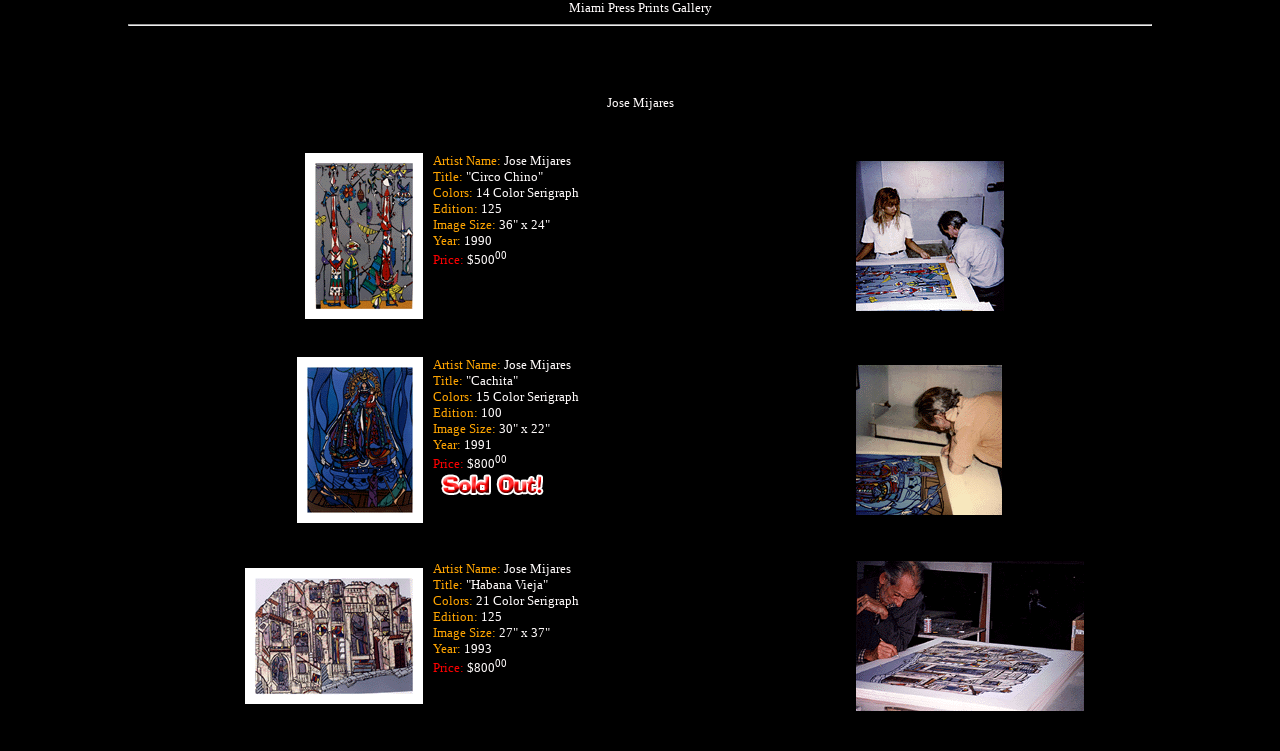

--- FILE ---
content_type: text/html
request_url: http://miami-press.com/serigraphs.html
body_size: 4494
content:
<html>
<head><title>Miami-Press.com - Your Art Resource!</title>
<LINK REL=stylesheet HREF="style.css" TYPE="text/css">
<meta name="description" content="Miami Press Publishers and Distributors, Inc. - Fine Cuban Art">
<META NAME="keywords" content="art, cuban artist, cuban art, cuban graphic, cuban prints, graphic, print, limited edition, serigraph, etching, etch, printmaking workshop, monotype, print publishers, print portfolios, publishers, Cundo Bermudez, Mario Carreno, Agustin Fernandez, Jose Mijares, Guido Llinas, Hugo Consuegra, Raimundo Garcia, Victor Gomez, Osvaldo Gutierrez, Eduardo Michaelsen, Mario Torroella, Enrique Gay Garcia, Carmen Herrera, Andres Valerio, Jesus Selgas, Aldo Amador, Arcadio Cancio, Hector Cata, Agustin Gainza, Andres Puig, Ramon Alejandro, Ramon Carulla, Leonel Mattew, Heriberto Mora, Gustavo Acosta">
</head>
<body bgcolor=black topmargin=0 leftmargin=0 rightmargin=0 bottommargin=0>
<p align=center class=header>Miami Press Prints Gallery<br><table border=0 cellpadding=0 cellspacing=0 width=80% align=center><tr><td><hr></td></tr></table>
<br><br><br>
<a name="josemijares">
<p align=center class=header2>Jose Mijares</p><br>
<table align=center width=100% border=0 cellpadding=0 cellspacing=10>
<tr><td width=33% align=right><a target="_blank" href="mijares01.jpg"><img src="mijares01.gif" border=0 alt="Click to enlarge!" width="118" height="166"></a></td>
<td width=33% valign=top><p>
<font color=orange>Artist Name:</font> Jose Mijares<br>
<font color=orange>Title:</font> "Circo Chino"<br>
<font color=orange>Colors:</font> 14 Color Serigraph<br>
<font color=orange>Edition:</font> 125<br>
<font color=orange>Image Size:</font> 36" x 24"<br>
<font color=orange>Year:</font> 1990<br>
<font color=red>Price:</font> $500<sup>00</sup><br>
</td>
<td width=33% align=left><a target="_blank" href="signingmijares1.jpg"><img src="signingmijares1.gif" alt="Click to enlarge!" border=0" width="148" height="150"></a>
</td></tr></table><br>






<table align=center width=100% border=0 cellpadding=0 cellspacing=10>
<tr><td width=33% align=right><a target="_blank" href="mijares02.jpg"><img src="mijares02.gif" border=0 alt="Click to enlarge!" width="126" height="166"></a></td>
<td width=33% valign=top><p>
<font color=orange>Artist Name:</font> Jose Mijares<br>
<font color=orange>Title:</font> "Cachita"<br>
<font color=orange>Colors:</font> 15 Color Serigraph<br>
<font color=orange>Edition:</font> 100<br>
<font color=orange>Image Size:</font> 30" x 22"<br>
<font color=orange>Year:</font> 1991<br>
<font color=red>Price:</font> $800<sup>00</sup> <br><img src="so.jpg" width="115" height="25"><br>
</td>
<td width=33% align=left><a target="_blank" href="signingmijares2.jpg"><img src="signingmijares2.gif" alt="Click to enlarge!" border=0" width="146" height="150"></a>
</td></tr></table><br>




<table align=center width=100% border=0 cellpadding=0 cellspacing=10>
<tr><td width=33% align=right><a target="_blank" href="mijares03.jpg"><img src="mijares03.gif" border=0 alt="Click to enlarge!" width="178" height="136"></a></td>
<td width=33% valign=top><p>
<font color=orange>Artist Name:</font> Jose Mijares<br>
<font color=orange>Title:</font> "Habana Vieja"<br>
<font color=orange>Colors:</font> 21 Color Serigraph<br>
<font color=orange>Edition:</font> 125<br>
<font color=orange>Image Size:</font> 27" x 37"<br>
<font color=orange>Year:</font> 1993<br>
<font color=red>Price:</font> $800<sup>00</sup><br>
</td>
<td width=33% align=left><a target="_blank" href="signingmijares3.jpg"><img src="signingmijares3.gif" alt="Click to enlarge!" border=0" width="228" height="150"></a>
</td></tr></table><br>




<table align=center width=100% border=0 cellpadding=0 cellspacing=10>
<tr><td width=33% align=right><a target="_blank" href="mijares04.jpg"><img src="mijares04.gif" border=0 alt="Click to enlarge!" width="131" height="166"></a></td>
<td width=33% valign=top><p>
<font color=orange>Artist Name:</font> Jose Mijares<br>
<font color=orange>Title:</font> "Marina"<br>
<font color=orange>Colors:</font> 36 Color Serigraph<br>
<font color=orange>Edition:</font> 125<br>
<font color=orange>Image Size:</font> 40" x 30"<br>
<font color=orange>Year:</font> 1994<br>
<font color=red>Price:</font> $1,000<sup>00</sup><br>
</td>
<td width=33% align=left><a target="_blank" href="signingmijares4.jpg"><img src="signingmijares4.gif" alt="Click to enlarge!" border=0" width="228" height="150"></a>
</td></tr></table><br>




<table align=center width=100% border=0 cellpadding=0 cellspacing=10>
<tr><td width=33% align=right><a target="_blank" href="mijares05.jpg"><img src="mijares05.gif" border=0 alt="Click to enlarge!" width="130" height="166"></a></td>
<td width=33% valign=top><p>
<font color=orange>Artist Name:</font> Jose Mijares<br>
<font color=orange>Title:</font> "Cecilia Valdes"<br>
<font color=orange>Colors:</font> 26 Color Serigraph<br>
<font color=orange>Edition:</font> 125<br>
<font color=orange>Image Size:</font> 34.5" x 26"<br>
<font color=orange>Year:</font> 1995<br>
<font color=red>Price:</font> $600<sup>00</sup><br>
</td>
<td width=33% align=left>
</td></tr></table><br>




<table align=center width=100% border=0 cellpadding=0 cellspacing=10>
<tr><td width=33% align=right><a target="_blank" href="mijares06.jpg"><img src="mijares06.gif" border=0 alt="Click to enlarge!" width="133" height="166"></a></td>
<td width=33% valign=top><p>
<font color=orange>Artist Name:</font> Jose Mijares<br>
<font color=orange>Title:</font> "Cabeza Con Peineta"<br>
<font color=orange>Colors:</font> 18 Color Serigraph<br>
<font color=orange>Edition:</font> 125<br>

<font color=orange>Year:</font> 1995<br>
<font color=red>Price:</font> $450<sup>00</sup><br>
</td>
<td width=33% align=left><a target="_blank" href="signingmijares6.jpg"><img src="signingmijares6.gif" alt="Click to enlarge!" border=0" width="228" height="150"></a>
</td></tr></table><br>




<table align=center width=100% border=0 cellpadding=0 cellspacing=10>
<tr><td width=33% align=right><a target="_blank" href="mijares07.jpg"><img src="mijares07.gif" border=0 alt="Click to enlarge!" width="143" height="166"></a></td>
<td width=33% valign=top><p>
<font color=orange>Artist Name:</font> Jose Mijares<br>
<font color=orange>Title:</font> "Mujer Con Pamela"<br>
<font color=orange>Colors:</font> 22 Color Serigraph<br>
<font color=orange>Edition:</font> 125<br>
<font color=orange>Image Size:</font> 19" x 16"<br>
<font color=orange>Year:</font> 1997<br>
<font color=red>Price:</font> $350<sup>00</sup><br>
</td>
<td width=33% align=left>
</td></tr></table><br>




<table align=center width=100% border=0 cellpadding=0 cellspacing=10>
<tr><td width=33% align=right><a target="_blank" href="mijares08.jpg"><img src="mijares08.gif" border=0 alt="Click to enlarge!" width="135" height="166"></a></td>
<td width=33% valign=top><p>
<font color=orange>Artist Name:</font> Jose Mijares<br>
<font color=orange>Title:</font> "Flores"<br>
<font color=orange>Colors:</font> 21 Color Serigraph<br>
<font color=orange>Edition:</font> 125<br>
<font color=orange>Image Size:</font> 30" x 23.5"<br>
<font color=orange>Year:</font> 1998<br>
<font color=red>Price:</font> $450<sup>00</sup><br>
</td>
<td width=33% align=left><a target="_blank" href="signingmijares8.jpg"><img src="signingmijares8.gif" alt="Click to enlarge!" border=0" width="228" height="150"></a>
</td></tr></table><br>




<table align=center width=100% border=0 cellpadding=0 cellspacing=10>
<tr><td width=33% align=right><a target="_blank" href="mijares09.jpg"><img src="mijares09.gif" border=0 alt="Click to enlarge!" width="201" height="166"></a></td>
<td width=33% valign=top><p>
<font color=orange>Artist Name:</font> Jose Mijares<br>
<font color=orange>Title:</font> "Bahia"<br>
<font color=orange>Colors:</font> 31 Color Serigraph<br>
<font color=orange>Edition:</font> 125<br>
<font color=orange>Image Size:</font> 20" x 25"<br>
<font color=orange>Year:</font> 1998<br>
<font color=red>Price:</font> $450<sup>00</sup><br>
</td>
<td width=33% align=left>
</td></tr></table><br>






<table align=center width=100% border=0 cellpadding=0 cellspacing=10>
<tr><td width=33% align=right><a target="_blank" href="mijares10.jpg"><img src="mijares10.gif" border=0 alt="Click to enlarge!" width="219" height="166"></a></td>
<td width=33% valign=top><p>
<font color=orange>Artist Name:</font> Jose Mijares<br>
<font color=orange>Title:</font> "Mi Habana"<br>
<font color=orange>Colors:</font> 23 Color Serigraph<br>
<font color=orange>Edition:</font> 125<br>
<font color=orange>Image Size:</font> 25" x 33.5"<br>
<font color=orange>Year:</font> 1999<br>
<font color=red>Price:</font> $600<sup>00</sup><br>
</td>
<td width=33% align=left>
</td></tr></table> 


<br>




<table align=center width=100% border=0 cellpadding=0 cellspacing=10>
<tr><td width=33% align=right><a target="_blank" href="mijares11.jpg"><img src="mijares11.gif" border=0 alt="Click to enlarge!" width="131" height="166"></a></td>
<td width=33% valign=top><p>
<font color=orange>Artist Name:</font> Jose Mijares<br>
<font color=orange>Title:</font> "Habanera"<br>
<font color=orange>Colors:</font> 23 Color Serigraph<br>
<font color=orange>Edition:</font> 150<br>
<font color=orange>Image Size:</font> 30" x 22"<br>
<font color=orange>Year:</font> 2003<br>
<font color=red>Price:</font> $500<sup>00</sup><br>
</td>
<td width=33% align=left><a target="_blank" href="img2.jpg"><img src="img2.jpg" alt="Click to enlarge!" border=0 width="228" height="150"></a>
</td></tr></table>


<br><table width=80% align=center border=0 cellpadding=0 cellspacing=0><tr><td>
<p align=center><a href="/portfolios.html">Click Here</a> to see more pieces by Jose Mijares.<br><br><b><u>Jose Mijares</u></b></p><p align=left>Jose Mijares was born in Havana, Cuba in 1922. Mijares studied at the National Academy of San Alejandro and received the first place of the National Painting Award in 1944 and 1959 and won second place in 1952. During the 1950's he participated in exhibitions at Grand National Salon, Havana; Museum of Modern Arts, Paris; National Museum of Haiti and Venezuela. In 1953, he exhibited at the Biennial in Sao Paul and in 1956 at the Biennial in Venice. His works have been exhibited in Cuban Prints and in Tokyo, Japan in 1964. A silkscreen edition was issued in Havana in 1966. He has lived permanently in Miami since 1968. His works have been showed at the Bacardi Art Gallery, Lowe Art Museum and Gloria Luria Gallery. He has also participated in: Ten Cuban Painters; Pan American Union in Washington, 1968; Retrospective of Cuban Painting in Miami, 1976; Latin American Artist
s; Lower Art Museum in Miami, 1978; Latin American Treasures Center for the Fine Arts in Miami, 1987 and in Outside Cuba, a travelling exhibition inaugurated in 1987 by the Office of Hispanic Arts in Rutgers University, New Jersey. Since 1989 to the present, Miami Press has published 11 limited editions of the master.</P></td></tr></table><br><hr><br><br>


<a name="cundobermudez">
<table align=center width=100% border=0 cellpadding=0 cellspacing=10>
<tr><td width=33% align=right><a target="_blank" href="bermudez01.jpg"><img src="bermudez01.gif" border=0 alt="Click to enlarge!" width="112" height="166"></a></td>
<td width=33% valign=top><p>
<font color=orange>Artist Name:</font> Cundo Bermudez<br>
<font color=orange>Title:</font> "La Frutica"<br>
<font color=orange>Colors:</font> 27 Color Serigraph<br>
<font color=orange>Edition:</font> 100<br>
<font color=orange>Image Size:</font> 36" x 23"<br>
<font color=orange>Year:</font> 1990<br>
<font color=red>Price:</font> $900<sup>00</sup> <br><img src="so.jpg" width="115" height="25"><br>
</td>
<td width=33% align=left><a target="_blank" href="signingbermudez1.jpg"><img src="signingbermudez1.gif" alt="Click to enlarge!" border=0" width="191" height="150"></a>
</td></tr></table><br>




<a name="agustinfernandez">
<table align=center width=100% border=0 cellpadding=0 cellspacing=10>
<tr><td width=33% align=right><a target="_blank" href="fernandez01.jpg"><img src="fernandez01.gif" border=0 alt="Click to enlarge!" width="112" height="166"></a></td>
<td width=33% valign=top><p>
<font color=orange>Artist Name:</font> Agustin Fernandez<br>
<font color=orange>Title:</font> Untitled<br>
<font color=orange>Colors:</font> 13 Color Serigraph<br>
<font color=orange>Edition:</font> 125<br>
<font color=orange>Image Size:</font> 35" x 22"<br>
<font color=orange>Year:</font> 1990<br>
<font color=red>Price:</font> $350<sup>00</sup><br>
</td>
<td width=33% align=left><a target="_blank" href="signingfernandez1.jpg"><img src="signingfernandez1.gif" alt="Click to enlarge!" border=0" width="200" height="133"></a>
</td></tr></table><br>







<a name="enriquegaygarcia">
<table align=center width=100% border=0 cellpadding=0 cellspacing=10>
<tr><td width=33% align=right><a target="_blank" href="gay01.jpg"><img src="gay01.gif" border=0 alt="Click to enlarge!" width="116" height="166"></a></td>
<td width=33% valign=top><p>
<font color=orange>Artist Name:</font> Enrique Gay Garcia<br>
<font color=orange>Title:</font> Untitled<br>
<font color=orange>Colors:</font> 14 Color Serigraph<br>
<font color=orange>Edition:</font> 100<br>
<font color=orange>Image Size:</font> 36" x 24"<br>
<font color=orange>Year:</font> 1991<br>
<font color=red>Price:</font> $300<sup>00</sup><br>
</td>
<td width=33% align=left><a target="_blank" href="signinggay1.jpg"><img src="signinggay1.gif" alt="Click to enlarge!" border=0" width="212" height="150"></a>
</td></tr></table><br>






<a name="guidollinas">
<table align=center width=100% border=0 cellpadding=0 cellspacing=10>
<tr><td width=33% align=right><a target="_blank" href="llinas01.jpg"><img src="llinas01.gif" border=0 alt="Click to enlarge!" width="117" height="166"></a></td>
<td width=33% valign=top><p>
<font color=orange>Artist Name:</font> Guido Llinas<br>
<font color=orange>Title:</font> "Signos Negros"<br>
<font color=orange>Colors:</font> 14 Color Serigraph<br>
<font color=orange>Edition:</font> 75<br>
<font color=orange>Image Size:</font> 30" x 20"<br>
<font color=orange>Year:</font> 1995<br>
<font color=red>Price:</font> $350<sup>00</sup><br>
</td>
<td width=33% align=left>
</td></tr></table><br>





<table align=center width=100% border=0 cellpadding=0 cellspacing=10>
<tr><td width=33% align=right><a target="_blank" href="llinas02.jpg"><img src="llinas02.gif" border=0 alt="Click to enlarge!" width="139" height="166"></a></td>
<td width=33% valign=top><p>
<font color=orange>Artist Name:</font> Guido Llinas<br>
<font color=orange>Title:</font> "Ancestral"<br>
<font color=orange>Colors:</font> 8 Color Serigraph<br>
<font color=orange>Edition:</font> 60<br>
<font color=orange>Image Size:</font> 16" x 13"<br>
<font color=orange>Year:</font> 1997<br>
<font color=red>Price:</font> $150<sup>00</sup><br>
</td>
<td width=33% align=left>
</td></tr></table><br>






<table align=center width=100% border=0 cellpadding=0 cellspacing=10>
<tr><td width=33% align=right><a target="_blank" href="llinas03.jpg"><img src="llinas03.gif" border=0 alt="Click to enlarge!" width="128" height="166"></a></td>
<td width=33% valign=top><p>
<font color=orange>Artist Name:</font> Guido Llinas<br>
<font color=orange>Colors:</font> Etching & Aquatint<br>
<font color=orange>Edition:</font> 60<br>
<font color=orange>Image Size:</font> 15" x 12"<br>
<font color=orange>Year:</font> 2000<br>
<font color=red>Price:</font> $200<sup>00</sup><br>
</td>
<td width=33% align=left><a target="_blank" href="signingllinas3.jpg"><img border=0 alt="Click to enlarge!" src="signingllinas3.gif" width="169" height="150"></a>
</td></tr></table><br><p align=center><a href="/portfolio3">Click Here</a> to see more pieces by Guido Llinas<br><br><br>











<a name="osvaldogutierrez">
<table align=center width=100% border=0 cellpadding=0 cellspacing=10>
<tr><td width=33% align=right><a target="_blank" href="gutierrez01.jpg"><img src="gutierrez01.gif" border=0 alt="Click to enlarge!" width="111" height="166"></a></td>
<td width=33% valign=top><p>
<font color=orange>Artist Name:</font> Osvaldo Gutierrez<br>
<font color=orange>Title:</font> "The City"<br>
<font color=orange>Colors:</font> 20 Color Serigraph<br>
<font color=orange>Edition:</font> 125<br>
<font color=orange>Image Size:</font> 35" x 22"<br>
<font color=orange>Year:</font> 1994<br>
<font color=red>Price:</font> $300<sup>00</sup><br>
</td>
<td width=33% align=left>
</td></tr></table><br>




<a name="carmenherrera">
<table align=center width=100% border=0 cellpadding=0 cellspacing=10>
<tr><td width=33% align=right><a target="_blank" href="herrera01.jpg"><img src="herrera01.gif" border=0 alt="Click to enlarge!" width="136" height="166"></a></td>
<td width=33% valign=top><p>
<font color=orange>Artist Name:</font> Carmen Herrera<br>
<font color=orange>Title:</font> "Verde y Negro"<br>
<font color=orange>Colors:</font> Original Serigraph<br>
<font color=orange>Edition:</font> 65<br>
<font color=orange>Image Size:</font> 35" x 27"<br>
<font color=orange>Year:</font> 1995<br>
<font color=red>Price:</font> $<sup></sup><br>
</td>
<td width=33% align=left>
</td></tr></table><br>










<a name="andresvalerio">
<table align=center width=100% border=0 cellpadding=0 cellspacing=10>
<tr><td width=33% align=right><a target="_blank" href="valerio01.jpg"><img src="valerio01.gif" border=0 alt="Click to enlarge!" width="128" height="166"></a></td>
<td width=33% valign=top><p>
<font color=orange>Artist Name:</font> Andres Valerio<br>
<font color=orange>Title:</font> "Obispo"<br>
<font color=orange>Colors:</font> Original Serigraph<br>
<font color=orange>Edition:</font> 200<br>
<font color=orange>Image Size:</font> 16" x 13"<br>
<font color=orange>Year:</font> 1993<br>
<font color=red>Price:</font> $75<sup>00</sup><br>
</td>
<td width=33% align=left>
</td></tr></table><br>




<a name="hectorcata">
<table align=center width=100% border=0 cellpadding=0 cellspacing=10>
<tr><td width=33% align=right><a target="_blank" href="cata01.jpg"><img src="cata01.gif" border=0 alt="Click to enlarge!" width="174" height="166"></a></td>
<td width=33% valign=top><p>
<font color=orange>Artist Name:</font> Hector Cata<br>
<font color=orange>Title:</font> "Catedral de La Habana"<br>
<font color=orange>Colors:</font> Original Serigraph<br>
<font color=orange>Edition:</font> 100<br>
<font color=orange>Image Size:</font> 24.5" x 25.5"<br>
<font color=orange>Year:</font> 1998<br>
<font color=red>Price:</font> $250<sup>00</sup><br>
</td>
<td width=33% align=left>
</td></tr></table><br>


<table align=center width=100% border=0 cellpadding=0 cellspacing=10>
<tr><td width=33% align=right><a target="_blank" href="cata02.jpg"><img src="cata02.gif" border=10pt style="border-color: white" alt="Click to enlarge!" width="147" height="166"></a></td>
<td width=33% valign=top><p>
<font color=orange>Artist Name:</font> Hector Cata<br>
<font color=orange>Title:</font> "Bataclana"<br>
<font color=orange>Colors:</font> 17 Color Serigraph<br>
<font color=orange>Edition:</font> 100<br>
<font color=orange>Image Size:</font> 27" x 20"<br>
<font color=orange>Year:</font> 2007<br>
<font color=red>Price:</font> $350<sup>00</sup><br>
</td>
<td width=33% align=left>
</td></tr></table><br>


<table align=center width=100% border=0 cellpadding=0 cellspacing=10>
<tr><td width=33% align=right><a target="_blank" href="cata03.jpg"><img src="cata03.gif" border=10pt style="border-color: white" alt="Click to enlarge!" width="166" height="147"></a></td>
<td width=33% valign=top><p>
<font color=orange>Artist Name:</font> Hector Cata<br>
<font color=orange>Title:</font> "Habana Colonial"<br>
<font color=orange>Colors:</font> 18 Color Serigraph<br>
<font color=orange>Edition:</font> 100<br>
<font color=orange>Image Size:</font> 20" x 27"<br>
<font color=orange>Year:</font> 2007<br>
<font color=red>Price:</font> $350<sup>00</sup><br>
</td>
<td width=33% align=left>
</td></tr></table><br>

<table align=center width=100% border=0 cellpadding=0 cellspacing=10>
<tr><td width=33% align=right><a target="_blank" href="cata04.jpg"><img src="cata04.gif" border=10pt style="border-color: white" alt="Click to enlarge!" width="147" height="166"></a></td>
<td width=33% valign=top><p>
<font color=orange>Artist Name:</font> Hector Cata<br>
<font color=orange>Title:</font> "Habana"<br>
<font color=orange>Colors:</font> 13 Color Serigraph<br>
<font color=orange>Edition:</font> 100<br>
<font color=orange>Image Size:</font> 24" x 18"<br>
<font color=orange>Year:</font> 2007<br>
<font color=red>Price:</font> $300<sup>00</sup><br>
</td>
<td width=33% align=left>
</td></tr></table><br>

<a name="agustingainza">
<table align=center width=100% border=0 cellpadding=0 cellspacing=10>
<tr><td width=33% align=right><a target="_blank" href="gainza01.jpg"><img src="gainza01.gif" border=0 alt="Click to enlarge!" width="216" height="166"></a></td>
<td width=33% valign=top><p>
<font color=orange>Artist Name:</font> Agustin Gainza<br>
<font color=orange>Title:</font> "Malecon"<br>
<font color=orange>Colors:</font> 23 Color Serigraph<br>
<font color=orange>Edition:</font> 125<br>
<font color=orange>Image Size:</font> 20" x 27"<br>
<font color=orange>Year:</font> 1995<br>
<font color=red>Price:</font> $200<sup>00</sup><br>
</td>
<td width=33% align=left>
</td></tr></table><br>





<table align=center width=100% border=0 cellpadding=0 cellspacing=10>
<tr><td width=33% align=right><a target="_blank" href="gainza02.jpg"><img src="gainza02.gif" border=0 alt="Click to enlarge!" width="117" height="166"></a></td>
<td width=33% valign=top><p>
<font color=orange>Artist Name:</font> Agustin Gainza<br>
<font color=orange>Title:</font> "Muchachitas"<br>
<font color=orange>Colors:</font> 28 Color Serigraph<br>
<font color=orange>Edition:</font> 125<br>
<font color=orange>Image Size:</font> 8.5" x 5.5"<br>
<font color=orange>Year:</font> 1995<br>
<font color=red>Price:</font> $125<sup>00</sup><br>
</td>
<td width=33% align=left>
</td></tr></table><br>





<table align=center width=100% border=0 cellpadding=0 cellspacing=10>
<tr><td width=33% align=right><a target="_blank" href="gainza03.jpg"><img src="gainza03.gif" border=0 alt="Click to enlarge!" width="147" height="166"></a></td>
<td width=33% valign=top><p>
<font color=orange>Artist Name:</font> Agustin Gainza<br>
<font color=orange>Title:</font> "Interior"<br>
<font color=orange>Colors:</font> 26 Color Serigraph<br>
<font color=orange>Edition:</font> 125<br>
<font color=orange>Image Size:</font> 16" x 14"<br>
<font color=orange>Year:</font> 1995<br>
<font color=red>Price:</font> $150<sup>00</sup><br>
</td>
<td width=33% align=left>
</td></tr></table><br>




<a name="eduardomichaelsen">
<table align=center width=100% border=0 cellpadding=0 cellspacing=10>
<tr><td width=33% align=right><a target="_blank" href="michaelsen01.jpg"><img src="michaelsen01.gif" border=0 alt="Click to enlarge!" width="201" height="166"></a></td>
<td width=33% valign=top><p>
<font color=orange>Artist Name:</font> Eduardo Michaelsen<br>
<font color=orange>Title:</font> "El Muerto Se Fue De Rumba"<br>
<font color=orange>Colors:</font> 32 Color Serigraph<br>
<font color=orange>Edition:</font> 125<br>
<font color=orange>Image Size:</font> 14" x 17"<br>
<font color=orange>Year:</font> 1996<br>
<font color=red>Price:</font> $125<sup>00</sup><br>
</td>
<td width=33% align=left>
</td></tr></table><br>





<table align=center width=100% border=0 cellpadding=0 cellspacing=10>
<tr><td width=33% align=right><a target="_blank" href="michaelsen02.jpg"><img src="michaelsen02.gif" border=0 alt="Click to enlarge!" width="135" height="166"></a></td>
<td width=33% valign=top><p>
<font color=orange>Artist Name:</font> Eduardo Michaelsen<br>
<font color=orange>Title:</font> "Geminis"<br>
<font color=orange>Colors:</font> 23 Color Serigraph<br>
<font color=orange>Edition:</font> 125<br>
<font color=orange>Image Size:</font> 14" x 11"<br>
<font color=orange>Year:</font> 1996<br>
<font color=red>Price:</font> $80<sup>00</sup><br>
</td>
<td width=33% align=left>
</td></tr></table><br>




<a name="jesusselgas">
<table align=center width=100% border=0 cellpadding=0 cellspacing=10>
<tr><td width=33% align=right><a target="_blank" href="selgas01.jpg"><img src="selgas01.gif" border=0 alt="Click to enlarge!" width="201" height="166"></a></td>
<td width=33% valign=top><p>
<font color=orange>Artist Name:</font> Jesus Selgas<br>
<font color=orange>Title:</font> "Good Night Kiss"<br>
<font color=orange>Colors:</font> Original Serigraph<br>
<font color=orange>Edition:</font> 200<br>
<font color=orange>Image Size:</font> 13" x 16"<br>
<font color=orange>Year:</font> 1993<br>
<font color=red>Price:</font> $75<sup>00</sup><br>
</td>
<td width=33% align=left>
</td></tr></table><br>




<a name="aldoamador">
<table align=center width=100% border=0 cellpadding=0 cellspacing=10>
<tr><td width=33% align=right><a target="_blank" href="amador01.jpg"><img src="amador01.gif" border=0 alt="Click to enlarge!" width="138" height="166"></a></td>
<td width=33% valign=top><p>
<font color=orange>Artist Name:</font> Aldo Amador<br>
<font color=orange>Title:</font> "Steel Man"<br>
<font color=orange>Colors:</font> Original Serigraph<br>
<font color=orange>Edition:</font> 200<br>
<font color=orange>Image Size:</font> 16" x 13"<br>
<font color=orange>Year:</font> 1993<br>
<font color=red>Price:</font> $75<sup>00</sup><br>
</td>
<td width=33% align=left>
</td></tr></table><br>




<a name="arcadiocancio">
<table align=center width=100% border=0 cellpadding=0 cellspacing=10>
<tr><td width=33% align=right><a target="_blank" href="cancio01.jpg"><img src="cancio01.gif" border=0 alt="Click to enlarge!" width="127" height="166"></a></td>
<td width=33% valign=top><p>
<font color=orange>Artist Name:</font> Arcadio Cancio<br>
<font color=orange>Title:</font> "Mujer Con Pajaro"<br>
<font color=orange>Colors:</font> 10 Color Serigraph<br>
<font color=orange>Edition:</font> 80<br>
<font color=orange>Image Size:</font> 23.5" x 17.5"<br>
<font color=orange>Year:</font> 2000<br>
<font color=red>Price:</font> $275<sup>00</sup><br>
</td>
<td width=33% align=left>
</td></tr></table><br>






<table align=center width=100% border=0 cellpadding=0 cellspacing=10>
<tr><td width=33% align=right><a target="_blank" href="cancio02.jpg"><img src="cancio02.gif" border=0 alt="Click to enlarge!" width="204" height="166"></a></td>
<td width=33% valign=top><p>
<font color=orange>Artist Name:</font> Arcadio Cancio<br>
<font color=orange>Colors:</font> Etching<br>
<font color=orange>Edition:</font> 60<br>
<font color=orange>Image Size:</font> 11" x 14"<br>
<font color=orange>Year:</font> 2000<br>
<font color=red>Price:</font> $150<sup>00</sup><br>
</td>
<td width=33% align=left>
</td></tr></table><br>







<table align=center width=100% border=0 cellpadding=0 cellspacing=10>
<tr><td width=33% align=right><a target="_blank" href="cancio03.jpg"><img src="cancio03.gif" border=0 alt="Click to enlarge!" width="136" height="166"></a></td>
<td width=33% valign=top><p>
<font color=orange>Artist Name:</font> Arcadio Cancio<br>
<font color=orange>Colors:</font> Lino-cut<br>
<font color=orange>Edition:</font> 60<br>
<font color=orange>Image Size:</font> 14" x 11"<br>
<font color=orange>Year:</font> 2000<br>
<font color=red>Price:</font> $150<sup>00</sup><br>
</td>
<td width=33% align=left>
</td></tr></table><br>

<table align=center width=100% border=0 cellpadding=0 cellspacing=10>
<tr><td width=33% align=right><a target="_blank" href="cancio04.jpg"><img src="cancio04.gif" border=10pt style="border-color: white" alt="Click to enlarge!" width="147" height="166"></a></td>
<td width=33% valign=top><p>
<font color=orange>Artist Name:</font> Arcadio Cancio<br>
<font color=orange>Title:</font> "Mujeres"<br>
<font color=orange>Colors:</font> 31 Color Serigraph<br>
<font color=orange>Edition:</font> 125<br>
<font color=orange>Image Size:</font> 27" x 21"<br>
<font color=orange>Year:</font> 2007<br>
<font color=red>Price:</font> $375<sup>00</sup><br>
</td>
<td width=33% align=left>
</td></tr></table><br>


<table align=center width=100% border=0 cellpadding=0 cellspacing=10>
<tr><td width=33% align=right><a target="_blank" href="cancio05.jpg"><img src="cancio05.gif" border=10pt style="border-color: white" alt="Click to enlarge!" width="147" height="166"></a></td>
<td width=33% valign=top><p>
<font color=orange>Artist Name:</font> Arcadio Cancio<br>
<font color=orange>Title:</font> "Interior"<br>
<font color=orange>Colors:</font> 27 Color Serigraph<br>
<font color=orange>Edition:</font> 125<br>
<font color=orange>Image Size:</font> 27" x 21"<br>
<font color=orange>Year:</font> 2007<br>
<font color=red>Price:</font> $350<sup>00</sup><br>
</td>
<td width=33% align=left>
</td></tr></table><br>

<table align=center width=100% border=0 cellpadding=0 cellspacing=10>
<tr><td width=33% align=right><a target="_blank" href="cancio06.jpg"><img src="cancio06.gif" border=10 style="border-color: white" alt="Click to enlarge!" width="147" height="166"></a></td>
<td width=33% valign=top><p>
<font color=orange>Artist Name:</font> Arcadio Cancio<br>
<font color=orange>Title:</font> "Nostalgia"<br>
<font color=orange>Colors:</font> 23 Color Serigraph<br>
<font color=orange>Edition:</font> 125<br>
<font color=orange>Image Size:</font> 24" x 18"<br>
<font color=orange>Year:</font> 2007<br>
<font color=red>Price:</font> $300<sup>00</sup><br>
</td>
<td width=33% align=left>
</td></tr></table><br>


<table align=center width=100% border=0 cellpadding=0 cellspacing=10>
<tr><td width=33% align=right><a target="_blank" href="cancio07.jpg"><img src="cancio07.gif" border=10 style="border-color: white" alt="Click to enlarge!" width="147" height="166"></a></td>
<td width=33% valign=top><p>
<font color=orange>Artist Name:</font> Arcadio Cancio<br>
<font color=orange>Title:</font> "La Patrona,"<br>
<font color=orange>Colors:</font> 15 Color Serigraph<br>
<font color=orange>Edition:</font> 125<br>
<font color=orange>Image Size:</font> 30" x 22"<br>
<font color=orange>Year:</font> 2006<br>
<font color=red>Price:</font> $300<sup>00</sup><br>
</td>
<td width=33% align=left>
</td></tr></table><br>





<a name="andrespuig">
<table align=center width=100% border=0 cellpadding=0 cellspacing=10>
<tr><td width=33% align=right><a target="_blank" href="puig01.jpg"><img src="puig01.gif" border=0 alt="Click to enlarge!" width="138" height="166"></a></td>
<td width=33% valign=top><p>
<font color=orange>Artist Name:</font> Andres Puig<br>
<font color=orange>Title:</font> "Splash"<br>
<font color=orange>Colors:</font> 13 Color Serigraph<br>
<font color=orange>Edition:</font> 200<br>
<font color=orange>Image Size:</font> 16" x 13"<br>
<font color=orange>Year:</font> 1994<br>
<font color=red>Price:</font> $80<sup>00</sup><br>
</td>
<td width=33% align=left>
</td></tr></table><br>




<a name="ramonalejandro">
<table align=center width=100% border=0 cellpadding=0 cellspacing=10>
<tr><td width=33% align=right><a target="_blank" href="alejandro01.jpg"><img src="alejandro01.gif" border=0 alt="Click to enlarge!" width="204" height="166"></a></td>
<td width=33% valign=top><p>
<font color=orange>Artist Name:</font> Ramon Alejandro<br>

<font color=orange>Colors:</font> Etching<br>
<font color=orange>Edition:</font> 60<br>
<font color=orange>Image Size:</font> 11" x 14"<br>
<font color=orange>Year:</font> 2000<br>
<font color=red>Price:</font> $150<sup>00</sup><br>
</td>
<td width=33% align=left>
</td></tr></table><br>




<a name="ramoncarulla">
<table align=center width=100% border=0 cellpadding=0 cellspacing=10>
<tr><td width=33% align=right><a target="_blank" href="carulla01.jpg"><img src="carulla01.gif" border=0 alt="Click to enlarge!" width="205" height="166"></a></td>
<td width=33% valign=top><p>
<font color=orange>Artist Name:</font> Ramon Carulla<br>
<font color=orange>Colors:</font> Etching<br>
<font color=orange>Edition:</font> 60<br>
<font color=orange>Image Size:</font> 11" x 14"<br>
<font color=orange>Year:</font> 2000<br>
<font color=red>Price:</font> $150<sup>00</sup><br>
</td>
<td width=33% align=left>
</td></tr></table><br>



<a name="leonelmattew">
<table align=center width=100% border=0 cellpadding=0 cellspacing=10>
<tr><td width=33% align=right><a target="_blank" href="mattew01.jpg"><img src="mattew01.gif" border=0 alt="Click to enlarge!" width="205" height="166"></a></td>
<td width=33% valign=top><p>
<font color=orange>Artist Name:</font> Leonel Mattew<br>
<font color=orange>Colors:</font> Etching & Aquatint<br>
<font color=orange>Edition:</font> 60<br>
<font color=orange>Image Size:</font> 11" x 14"<br>
<font color=orange>Year:</font> 2000<br>
<font color=red>Price:</font> $150<sup>00</sup><br>
</td>
<td width=33% align=left>
</td></tr></table><br>








<a name="heribertomora">
<table align=center width=100% border=0 cellpadding=0 cellspacing=10>
<tr><td width=33% align=right><a target="_blank" href="mora01.jpg"><img src="mora01.gif" border=0 alt="Click to enlarge!" width="207" height="166"></a></td>
<td width=33% valign=top><p>
<font color=orange>Artist Name:</font> Heriberto Mora<br>
<font color=orange>Colors:</font> Etching<br>
<font color=orange>Edition:</font> 60<br>
<font color=orange>Image Size:</font> 11" x 14"<br>
<font color=orange>Year:</font> 2000<br>
<font color=red>Price:</font> $150<sup>00</sup><br>
</td>
<td width=33% align=left>
</td></tr></table><br>







<a name="gustavoacosta">
<table align=center width=100% border=0 cellpadding=0 cellspacing=10>
<tr><td width=33% align=right><a target="_blank" href="acosta01.jpg"><img src="acosta01.gif" border=0 alt="Click to enlarge!" width="201" height="166"></a></td>
<td width=33% valign=top><p>
<font color=orange>Artist Name:</font> Gustavo Acosta<br>
<font color=orange>Colors:</font> Etching<br>
<font color=orange>Edition:</font> 60<br>
<font color=orange>Image Size:</font> 11" x 14"<br>
<font color=orange>Year:</font> 2000<br>
<font color=red>Price:</font> $150<sup>00</sup><br>
</td>
<td width=33% align=left>
</td></tr></table><br>










<a name="rafaelsoriano">
<table align=center width=100% border=0 cellpadding=0 cellspacing=10>
<tr><td width=33% align=right><a target="_blank" href="soriano01.jpg"><img src="soriano01.gif" border=10 style="border-color: white" alt="Click to enlarge!" width="201" height="166"></a></td>
<td width=33% valign=top><p>
<font color=orange>Artist Name:</font> Rafael Soriano<br>
<font color=orange>Colors:</font> El Collar Magico<br>
<font color=orange>Edition:</font> 125<br>
<font color=orange>Image Size:</font> 20" x 26"<br>
<font color=orange>Year:</font> 2010<br>
<font color=red>Price:</font> $600<sup>00</sup><br>
</td>
<td width=33% align=left>
</td></tr></table><br>



<a name="rafaelsoriano">
<table align=center width=100% border=0 cellpadding=0 cellspacing=10>
<tr><td width=33% align=right><a target="_blank" href="soriano02.jpg"><img src="soriano02.gif" border=10 style="border-color: white" alt="Click to enlarge!" width="201" height="166"></a></td>
<td width=33% valign=top><p>
<font color=orange>Artist Name:</font> Rafael Soriano<br>
<font color=orange>Colors:</font> Untitled<br>
<font color=orange>Edition:</font> P/A<br>
<font color=orange>Image Size:</font> 20" x 24"<br>
<font color=orange>Year:</font> 2010<br>
<font color=red>Price:</font> $600<sup>00</sup><br>
</td>
<td width=33% align=left>
</td></tr></table><br>












<br><br><br>
<p align=center>
<script language="javascript"><!--
sver = 10;screensize="";colors="";navlan="";plug="";
ref = escape(document.referrer)+"";
sUrl = escape(document.URL)+"";
if((ref=="") || (ref=="undefined")){ref="bookmark";};
nav=navigator.appName;
if(nav.substring(0,9)=="Microsoft"){nav="MSIE";};
version=Math.round(parseFloat(navigator.appVersion)*100);
if((nav=="MSIE") && (parseInt(version)==2)){version=301;};java="";
if(navigator.appName=="Netscape"){ if(version>400) navlan=navigator.language;
if(version>300)for(var i=0;i<navigator.plugins.length;i++)plug +=navigator.plugins[i].name+":"};
//--></script>
<script language="javascript1.1"><!--
sver=11;java=(navigator.javaEnabled()==true)?"y":"n";
//--></script>
<script language="javascript1.2"><!--
sver=12;screensize=screen.width+"*"+screen.height;
colors=(nav=="MSIE")?screen.colorDepth:screen.pixelDepth;
if(colors=="undefined"){colors="";};
//--></script>
<script language="javascript1.3"><!--
sver=13;
//--></script>
<script language="javascript"><!--
arguments="&nav="+nav+"&version="+version+"&screensize="+screensize+"&colors="+colors+"&sver="+sver;
arguments+="&java="+java+"&rf="+ref+"&navlan="+navlan+"&plug="+escape(plug)+"&sUrl="+sUrl;
document.write ("<A HREF='http://www.stats4all.com/asp/login.asp?sSiteName=miamipress' target=_blank><IMG BORDER=0 SRC='http://www.hit.stats4all.com/asp/hit.asp?sSiteName=miamipress" + arguments + "&sExtra=None'></A>")
//--></script>
<script language="javascript1.2"><!--
document.write("<");document.write("!--");
//--></script>
<noscript>
<a href='http://www.stats4all.com/asp/login.asp?sSiteName=miamipress' target=_blank>
<img BORDER=0 src='http://www.hit.stats4all.com/asp/hit.asp?sSiteName=miamipress'></a>
</noscript>
<script language="javascript1.2"><!--
document.write("--");document.write(">");
//--></script>
<!--STATS4ALL_END-->
</p>














</body></html>

--- FILE ---
content_type: text/css
request_url: http://miami-press.com/style.css
body_size: 243
content:
P { color: #FFFBFB; font-family: tahoma; font-size: 10pt } !important;
BODY { color: black; font-family: "verdana"; font-size: 10pt } !important;
P.header { color: #FFFBFB; font-family: tahoma; font-size: 36pt } !important;
P.header2 { color: #FFFBFB; font-family: tahoma; font-size: 20pt } !important;
P.header3 { color: #FFFBFB; font-family: tahoma; font-size: 14pt } !important;
A:visited {text-decoration: "none"; color: "#FFFBFB"} !important;
A:hover {text-decoration: "underline"; color: "#FFFBFB"} !important;
A:link {text-decoration: "none"; color: "#FFFBFB"} !important;
A:active {text-decoration: "none"; "#FFFBFB";} !important;

.thumbs {
	border: 10px
	solid #FFFBFB;
	margin: 0;
}